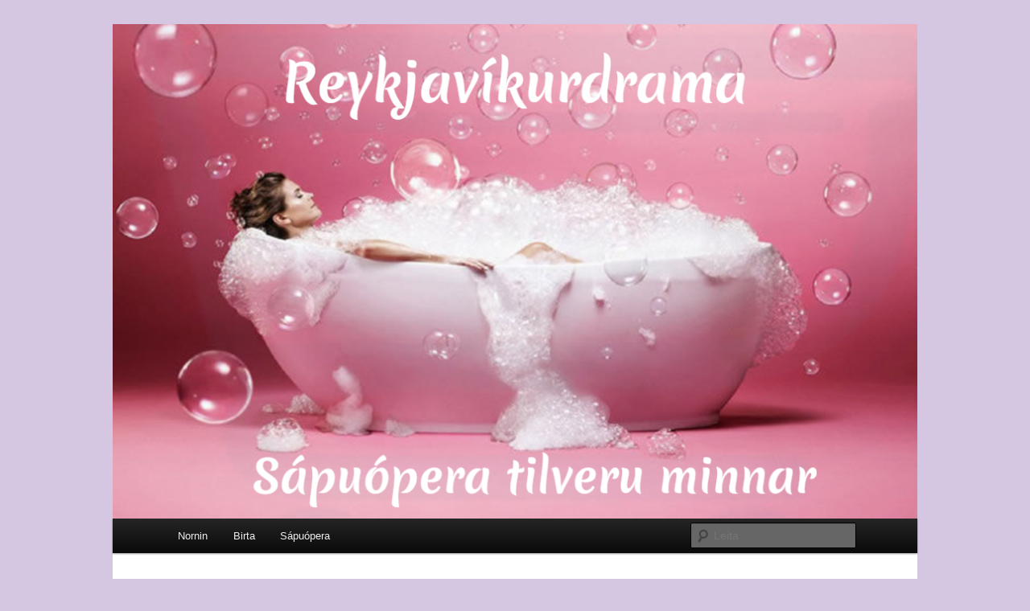

--- FILE ---
content_type: text/html; charset=UTF-8
request_url: https://www.norn.is/sapuopera/2008/11/04/einmana/
body_size: 8880
content:
<!DOCTYPE html>
<!--[if IE 6]>
<html id="ie6" lang="is">
<![endif]-->
<!--[if IE 7]>
<html id="ie7" lang="is">
<![endif]-->
<!--[if IE 8]>
<html id="ie8" lang="is">
<![endif]-->
<!--[if !(IE 6) & !(IE 7) & !(IE 8)]><!-->
<html lang="is">
<!--<![endif]-->
<head>
<meta charset="UTF-8" />
<meta name="viewport" content="width=device-width, initial-scale=1.0" />
<title>
Einmana - SápuóperaSápuópera	</title>
<link rel="profile" href="https://gmpg.org/xfn/11" />
<link rel="stylesheet" type="text/css" media="all" href="https://www.norn.is/sapuopera/wp-content/themes/mins-eigins/style.css?ver=20250415" />
<link rel="pingback" href="https://www.norn.is/sapuopera/xmlrpc.php">
<!--[if lt IE 9]>
<script src="https://www.norn.is/sapuopera/wp-content/themes/twentyeleven/js/html5.js?ver=3.7.0" type="text/javascript"></script>
<![endif]-->
<meta name='robots' content='index, follow, max-image-preview:large, max-snippet:-1, max-video-preview:-1' />
	<style>img:is([sizes="auto" i], [sizes^="auto," i]) { contain-intrinsic-size: 3000px 1500px }</style>
	
	<!-- This site is optimized with the Yoast SEO plugin v26.3 - https://yoast.com/wordpress/plugins/seo/ -->
	<link rel="canonical" href="https://www.norn.is/sapuopera/2008/11/04/einmana/" />
	<meta property="og:locale" content="is_IS" />
	<meta property="og:type" content="article" />
	<meta property="og:title" content="Einmana - Sápuópera" />
	<meta property="og:description" content="Fyrir viku var &eacute;g a&eth; fr&iacute;ka &uacute;t &aacute; &thorn;v&iacute; a&eth; vera aldrei ein, eitt andartak. Svo n&uacute;na, &thorn;egar &eacute;g er ein meiri hluta dagsins, &thorn;oli &eacute;g varla vi&eth;. &Eacute;g hef fari&eth; &uacute;t &aacute; hverju einasta kv&ouml;ldi s&iacute;&eth;an &eacute;g kom heim &hellip; Halda áfram að lesa &rarr;" />
	<meta property="og:url" content="https://www.norn.is/sapuopera/2008/11/04/einmana/" />
	<meta property="og:site_name" content="Sápuópera" />
	<meta property="article:published_time" content="2008-11-04T18:06:57+00:00" />
	<meta property="article:modified_time" content="2017-12-17T10:38:37+00:00" />
	<meta name="author" content="Eva Hauksdóttir" />
	<meta name="twitter:card" content="summary_large_image" />
	<meta name="twitter:label1" content="Written by" />
	<meta name="twitter:data1" content="" />
	<meta name="twitter:label2" content="Est. reading time" />
	<meta name="twitter:data2" content="1 minute" />
	<script type="application/ld+json" class="yoast-schema-graph">{"@context":"https://schema.org","@graph":[{"@type":"WebPage","@id":"https://www.norn.is/sapuopera/2008/11/04/einmana/","url":"https://www.norn.is/sapuopera/2008/11/04/einmana/","name":"Einmana - Sápuópera","isPartOf":{"@id":"https://www.norn.is/sapuopera/#website"},"datePublished":"2008-11-04T18:06:57+00:00","dateModified":"2017-12-17T10:38:37+00:00","author":{"@id":"https://www.norn.is/sapuopera/#/schema/person/2eb0fcae9e1ecc61987f7ed9c878531c"},"breadcrumb":{"@id":"https://www.norn.is/sapuopera/2008/11/04/einmana/#breadcrumb"},"inLanguage":"is","potentialAction":[{"@type":"ReadAction","target":["https://www.norn.is/sapuopera/2008/11/04/einmana/"]}]},{"@type":"BreadcrumbList","@id":"https://www.norn.is/sapuopera/2008/11/04/einmana/#breadcrumb","itemListElement":[{"@type":"ListItem","position":1,"name":"Home","item":"https://www.norn.is/sapuopera/"},{"@type":"ListItem","position":2,"name":"Einmana"}]},{"@type":"WebSite","@id":"https://www.norn.is/sapuopera/#website","url":"https://www.norn.is/sapuopera/","name":"Sápuópera","description":"Dagbók 2003-2011","potentialAction":[{"@type":"SearchAction","target":{"@type":"EntryPoint","urlTemplate":"https://www.norn.is/sapuopera/?s={search_term_string}"},"query-input":{"@type":"PropertyValueSpecification","valueRequired":true,"valueName":"search_term_string"}}],"inLanguage":"is"},{"@type":"Person","@id":"https://www.norn.is/sapuopera/#/schema/person/2eb0fcae9e1ecc61987f7ed9c878531c","name":"Eva Hauksdóttir","sameAs":["http://www.norn.is"],"url":"https://www.norn.is/sapuopera/author/eva/"}]}</script>
	<!-- / Yoast SEO plugin. -->


<link rel="amphtml" href="https://www.norn.is/sapuopera/2008/11/04/einmana/amp/" /><meta name="generator" content="AMP for WP 1.1.7.1"/><link rel='dns-prefetch' href='//platform-api.sharethis.com' />
<link rel="alternate" type="application/rss+xml" title="Sápuópera &raquo; Straumur" href="https://www.norn.is/sapuopera/feed/" />
<link rel="alternate" type="application/rss+xml" title="Sápuópera &raquo; Straumur athugasemda" href="https://www.norn.is/sapuopera/comments/feed/" />
<script type="text/javascript">
/* <![CDATA[ */
window._wpemojiSettings = {"baseUrl":"https:\/\/s.w.org\/images\/core\/emoji\/16.0.1\/72x72\/","ext":".png","svgUrl":"https:\/\/s.w.org\/images\/core\/emoji\/16.0.1\/svg\/","svgExt":".svg","source":{"concatemoji":"https:\/\/www.norn.is\/sapuopera\/wp-includes\/js\/wp-emoji-release.min.js?ver=6.8.3"}};
/*! This file is auto-generated */
!function(s,n){var o,i,e;function c(e){try{var t={supportTests:e,timestamp:(new Date).valueOf()};sessionStorage.setItem(o,JSON.stringify(t))}catch(e){}}function p(e,t,n){e.clearRect(0,0,e.canvas.width,e.canvas.height),e.fillText(t,0,0);var t=new Uint32Array(e.getImageData(0,0,e.canvas.width,e.canvas.height).data),a=(e.clearRect(0,0,e.canvas.width,e.canvas.height),e.fillText(n,0,0),new Uint32Array(e.getImageData(0,0,e.canvas.width,e.canvas.height).data));return t.every(function(e,t){return e===a[t]})}function u(e,t){e.clearRect(0,0,e.canvas.width,e.canvas.height),e.fillText(t,0,0);for(var n=e.getImageData(16,16,1,1),a=0;a<n.data.length;a++)if(0!==n.data[a])return!1;return!0}function f(e,t,n,a){switch(t){case"flag":return n(e,"\ud83c\udff3\ufe0f\u200d\u26a7\ufe0f","\ud83c\udff3\ufe0f\u200b\u26a7\ufe0f")?!1:!n(e,"\ud83c\udde8\ud83c\uddf6","\ud83c\udde8\u200b\ud83c\uddf6")&&!n(e,"\ud83c\udff4\udb40\udc67\udb40\udc62\udb40\udc65\udb40\udc6e\udb40\udc67\udb40\udc7f","\ud83c\udff4\u200b\udb40\udc67\u200b\udb40\udc62\u200b\udb40\udc65\u200b\udb40\udc6e\u200b\udb40\udc67\u200b\udb40\udc7f");case"emoji":return!a(e,"\ud83e\udedf")}return!1}function g(e,t,n,a){var r="undefined"!=typeof WorkerGlobalScope&&self instanceof WorkerGlobalScope?new OffscreenCanvas(300,150):s.createElement("canvas"),o=r.getContext("2d",{willReadFrequently:!0}),i=(o.textBaseline="top",o.font="600 32px Arial",{});return e.forEach(function(e){i[e]=t(o,e,n,a)}),i}function t(e){var t=s.createElement("script");t.src=e,t.defer=!0,s.head.appendChild(t)}"undefined"!=typeof Promise&&(o="wpEmojiSettingsSupports",i=["flag","emoji"],n.supports={everything:!0,everythingExceptFlag:!0},e=new Promise(function(e){s.addEventListener("DOMContentLoaded",e,{once:!0})}),new Promise(function(t){var n=function(){try{var e=JSON.parse(sessionStorage.getItem(o));if("object"==typeof e&&"number"==typeof e.timestamp&&(new Date).valueOf()<e.timestamp+604800&&"object"==typeof e.supportTests)return e.supportTests}catch(e){}return null}();if(!n){if("undefined"!=typeof Worker&&"undefined"!=typeof OffscreenCanvas&&"undefined"!=typeof URL&&URL.createObjectURL&&"undefined"!=typeof Blob)try{var e="postMessage("+g.toString()+"("+[JSON.stringify(i),f.toString(),p.toString(),u.toString()].join(",")+"));",a=new Blob([e],{type:"text/javascript"}),r=new Worker(URL.createObjectURL(a),{name:"wpTestEmojiSupports"});return void(r.onmessage=function(e){c(n=e.data),r.terminate(),t(n)})}catch(e){}c(n=g(i,f,p,u))}t(n)}).then(function(e){for(var t in e)n.supports[t]=e[t],n.supports.everything=n.supports.everything&&n.supports[t],"flag"!==t&&(n.supports.everythingExceptFlag=n.supports.everythingExceptFlag&&n.supports[t]);n.supports.everythingExceptFlag=n.supports.everythingExceptFlag&&!n.supports.flag,n.DOMReady=!1,n.readyCallback=function(){n.DOMReady=!0}}).then(function(){return e}).then(function(){var e;n.supports.everything||(n.readyCallback(),(e=n.source||{}).concatemoji?t(e.concatemoji):e.wpemoji&&e.twemoji&&(t(e.twemoji),t(e.wpemoji)))}))}((window,document),window._wpemojiSettings);
/* ]]> */
</script>
<style id='wp-emoji-styles-inline-css' type='text/css'>

	img.wp-smiley, img.emoji {
		display: inline !important;
		border: none !important;
		box-shadow: none !important;
		height: 1em !important;
		width: 1em !important;
		margin: 0 0.07em !important;
		vertical-align: -0.1em !important;
		background: none !important;
		padding: 0 !important;
	}
</style>
<link rel='stylesheet' id='wp-block-library-css' href='https://www.norn.is/sapuopera/wp-includes/css/dist/block-library/style.min.css?ver=6.8.3' type='text/css' media='all' />
<style id='wp-block-library-theme-inline-css' type='text/css'>
.wp-block-audio :where(figcaption){color:#555;font-size:13px;text-align:center}.is-dark-theme .wp-block-audio :where(figcaption){color:#ffffffa6}.wp-block-audio{margin:0 0 1em}.wp-block-code{border:1px solid #ccc;border-radius:4px;font-family:Menlo,Consolas,monaco,monospace;padding:.8em 1em}.wp-block-embed :where(figcaption){color:#555;font-size:13px;text-align:center}.is-dark-theme .wp-block-embed :where(figcaption){color:#ffffffa6}.wp-block-embed{margin:0 0 1em}.blocks-gallery-caption{color:#555;font-size:13px;text-align:center}.is-dark-theme .blocks-gallery-caption{color:#ffffffa6}:root :where(.wp-block-image figcaption){color:#555;font-size:13px;text-align:center}.is-dark-theme :root :where(.wp-block-image figcaption){color:#ffffffa6}.wp-block-image{margin:0 0 1em}.wp-block-pullquote{border-bottom:4px solid;border-top:4px solid;color:currentColor;margin-bottom:1.75em}.wp-block-pullquote cite,.wp-block-pullquote footer,.wp-block-pullquote__citation{color:currentColor;font-size:.8125em;font-style:normal;text-transform:uppercase}.wp-block-quote{border-left:.25em solid;margin:0 0 1.75em;padding-left:1em}.wp-block-quote cite,.wp-block-quote footer{color:currentColor;font-size:.8125em;font-style:normal;position:relative}.wp-block-quote:where(.has-text-align-right){border-left:none;border-right:.25em solid;padding-left:0;padding-right:1em}.wp-block-quote:where(.has-text-align-center){border:none;padding-left:0}.wp-block-quote.is-large,.wp-block-quote.is-style-large,.wp-block-quote:where(.is-style-plain){border:none}.wp-block-search .wp-block-search__label{font-weight:700}.wp-block-search__button{border:1px solid #ccc;padding:.375em .625em}:where(.wp-block-group.has-background){padding:1.25em 2.375em}.wp-block-separator.has-css-opacity{opacity:.4}.wp-block-separator{border:none;border-bottom:2px solid;margin-left:auto;margin-right:auto}.wp-block-separator.has-alpha-channel-opacity{opacity:1}.wp-block-separator:not(.is-style-wide):not(.is-style-dots){width:100px}.wp-block-separator.has-background:not(.is-style-dots){border-bottom:none;height:1px}.wp-block-separator.has-background:not(.is-style-wide):not(.is-style-dots){height:2px}.wp-block-table{margin:0 0 1em}.wp-block-table td,.wp-block-table th{word-break:normal}.wp-block-table :where(figcaption){color:#555;font-size:13px;text-align:center}.is-dark-theme .wp-block-table :where(figcaption){color:#ffffffa6}.wp-block-video :where(figcaption){color:#555;font-size:13px;text-align:center}.is-dark-theme .wp-block-video :where(figcaption){color:#ffffffa6}.wp-block-video{margin:0 0 1em}:root :where(.wp-block-template-part.has-background){margin-bottom:0;margin-top:0;padding:1.25em 2.375em}
</style>
<style id='classic-theme-styles-inline-css' type='text/css'>
/*! This file is auto-generated */
.wp-block-button__link{color:#fff;background-color:#32373c;border-radius:9999px;box-shadow:none;text-decoration:none;padding:calc(.667em + 2px) calc(1.333em + 2px);font-size:1.125em}.wp-block-file__button{background:#32373c;color:#fff;text-decoration:none}
</style>
<style id='global-styles-inline-css' type='text/css'>
:root{--wp--preset--aspect-ratio--square: 1;--wp--preset--aspect-ratio--4-3: 4/3;--wp--preset--aspect-ratio--3-4: 3/4;--wp--preset--aspect-ratio--3-2: 3/2;--wp--preset--aspect-ratio--2-3: 2/3;--wp--preset--aspect-ratio--16-9: 16/9;--wp--preset--aspect-ratio--9-16: 9/16;--wp--preset--color--black: #000;--wp--preset--color--cyan-bluish-gray: #abb8c3;--wp--preset--color--white: #fff;--wp--preset--color--pale-pink: #f78da7;--wp--preset--color--vivid-red: #cf2e2e;--wp--preset--color--luminous-vivid-orange: #ff6900;--wp--preset--color--luminous-vivid-amber: #fcb900;--wp--preset--color--light-green-cyan: #7bdcb5;--wp--preset--color--vivid-green-cyan: #00d084;--wp--preset--color--pale-cyan-blue: #8ed1fc;--wp--preset--color--vivid-cyan-blue: #0693e3;--wp--preset--color--vivid-purple: #9b51e0;--wp--preset--color--blue: #1982d1;--wp--preset--color--dark-gray: #373737;--wp--preset--color--medium-gray: #666;--wp--preset--color--light-gray: #e2e2e2;--wp--preset--gradient--vivid-cyan-blue-to-vivid-purple: linear-gradient(135deg,rgba(6,147,227,1) 0%,rgb(155,81,224) 100%);--wp--preset--gradient--light-green-cyan-to-vivid-green-cyan: linear-gradient(135deg,rgb(122,220,180) 0%,rgb(0,208,130) 100%);--wp--preset--gradient--luminous-vivid-amber-to-luminous-vivid-orange: linear-gradient(135deg,rgba(252,185,0,1) 0%,rgba(255,105,0,1) 100%);--wp--preset--gradient--luminous-vivid-orange-to-vivid-red: linear-gradient(135deg,rgba(255,105,0,1) 0%,rgb(207,46,46) 100%);--wp--preset--gradient--very-light-gray-to-cyan-bluish-gray: linear-gradient(135deg,rgb(238,238,238) 0%,rgb(169,184,195) 100%);--wp--preset--gradient--cool-to-warm-spectrum: linear-gradient(135deg,rgb(74,234,220) 0%,rgb(151,120,209) 20%,rgb(207,42,186) 40%,rgb(238,44,130) 60%,rgb(251,105,98) 80%,rgb(254,248,76) 100%);--wp--preset--gradient--blush-light-purple: linear-gradient(135deg,rgb(255,206,236) 0%,rgb(152,150,240) 100%);--wp--preset--gradient--blush-bordeaux: linear-gradient(135deg,rgb(254,205,165) 0%,rgb(254,45,45) 50%,rgb(107,0,62) 100%);--wp--preset--gradient--luminous-dusk: linear-gradient(135deg,rgb(255,203,112) 0%,rgb(199,81,192) 50%,rgb(65,88,208) 100%);--wp--preset--gradient--pale-ocean: linear-gradient(135deg,rgb(255,245,203) 0%,rgb(182,227,212) 50%,rgb(51,167,181) 100%);--wp--preset--gradient--electric-grass: linear-gradient(135deg,rgb(202,248,128) 0%,rgb(113,206,126) 100%);--wp--preset--gradient--midnight: linear-gradient(135deg,rgb(2,3,129) 0%,rgb(40,116,252) 100%);--wp--preset--font-size--small: 13px;--wp--preset--font-size--medium: 20px;--wp--preset--font-size--large: 36px;--wp--preset--font-size--x-large: 42px;--wp--preset--spacing--20: 0.44rem;--wp--preset--spacing--30: 0.67rem;--wp--preset--spacing--40: 1rem;--wp--preset--spacing--50: 1.5rem;--wp--preset--spacing--60: 2.25rem;--wp--preset--spacing--70: 3.38rem;--wp--preset--spacing--80: 5.06rem;--wp--preset--shadow--natural: 6px 6px 9px rgba(0, 0, 0, 0.2);--wp--preset--shadow--deep: 12px 12px 50px rgba(0, 0, 0, 0.4);--wp--preset--shadow--sharp: 6px 6px 0px rgba(0, 0, 0, 0.2);--wp--preset--shadow--outlined: 6px 6px 0px -3px rgba(255, 255, 255, 1), 6px 6px rgba(0, 0, 0, 1);--wp--preset--shadow--crisp: 6px 6px 0px rgba(0, 0, 0, 1);}:where(.is-layout-flex){gap: 0.5em;}:where(.is-layout-grid){gap: 0.5em;}body .is-layout-flex{display: flex;}.is-layout-flex{flex-wrap: wrap;align-items: center;}.is-layout-flex > :is(*, div){margin: 0;}body .is-layout-grid{display: grid;}.is-layout-grid > :is(*, div){margin: 0;}:where(.wp-block-columns.is-layout-flex){gap: 2em;}:where(.wp-block-columns.is-layout-grid){gap: 2em;}:where(.wp-block-post-template.is-layout-flex){gap: 1.25em;}:where(.wp-block-post-template.is-layout-grid){gap: 1.25em;}.has-black-color{color: var(--wp--preset--color--black) !important;}.has-cyan-bluish-gray-color{color: var(--wp--preset--color--cyan-bluish-gray) !important;}.has-white-color{color: var(--wp--preset--color--white) !important;}.has-pale-pink-color{color: var(--wp--preset--color--pale-pink) !important;}.has-vivid-red-color{color: var(--wp--preset--color--vivid-red) !important;}.has-luminous-vivid-orange-color{color: var(--wp--preset--color--luminous-vivid-orange) !important;}.has-luminous-vivid-amber-color{color: var(--wp--preset--color--luminous-vivid-amber) !important;}.has-light-green-cyan-color{color: var(--wp--preset--color--light-green-cyan) !important;}.has-vivid-green-cyan-color{color: var(--wp--preset--color--vivid-green-cyan) !important;}.has-pale-cyan-blue-color{color: var(--wp--preset--color--pale-cyan-blue) !important;}.has-vivid-cyan-blue-color{color: var(--wp--preset--color--vivid-cyan-blue) !important;}.has-vivid-purple-color{color: var(--wp--preset--color--vivid-purple) !important;}.has-black-background-color{background-color: var(--wp--preset--color--black) !important;}.has-cyan-bluish-gray-background-color{background-color: var(--wp--preset--color--cyan-bluish-gray) !important;}.has-white-background-color{background-color: var(--wp--preset--color--white) !important;}.has-pale-pink-background-color{background-color: var(--wp--preset--color--pale-pink) !important;}.has-vivid-red-background-color{background-color: var(--wp--preset--color--vivid-red) !important;}.has-luminous-vivid-orange-background-color{background-color: var(--wp--preset--color--luminous-vivid-orange) !important;}.has-luminous-vivid-amber-background-color{background-color: var(--wp--preset--color--luminous-vivid-amber) !important;}.has-light-green-cyan-background-color{background-color: var(--wp--preset--color--light-green-cyan) !important;}.has-vivid-green-cyan-background-color{background-color: var(--wp--preset--color--vivid-green-cyan) !important;}.has-pale-cyan-blue-background-color{background-color: var(--wp--preset--color--pale-cyan-blue) !important;}.has-vivid-cyan-blue-background-color{background-color: var(--wp--preset--color--vivid-cyan-blue) !important;}.has-vivid-purple-background-color{background-color: var(--wp--preset--color--vivid-purple) !important;}.has-black-border-color{border-color: var(--wp--preset--color--black) !important;}.has-cyan-bluish-gray-border-color{border-color: var(--wp--preset--color--cyan-bluish-gray) !important;}.has-white-border-color{border-color: var(--wp--preset--color--white) !important;}.has-pale-pink-border-color{border-color: var(--wp--preset--color--pale-pink) !important;}.has-vivid-red-border-color{border-color: var(--wp--preset--color--vivid-red) !important;}.has-luminous-vivid-orange-border-color{border-color: var(--wp--preset--color--luminous-vivid-orange) !important;}.has-luminous-vivid-amber-border-color{border-color: var(--wp--preset--color--luminous-vivid-amber) !important;}.has-light-green-cyan-border-color{border-color: var(--wp--preset--color--light-green-cyan) !important;}.has-vivid-green-cyan-border-color{border-color: var(--wp--preset--color--vivid-green-cyan) !important;}.has-pale-cyan-blue-border-color{border-color: var(--wp--preset--color--pale-cyan-blue) !important;}.has-vivid-cyan-blue-border-color{border-color: var(--wp--preset--color--vivid-cyan-blue) !important;}.has-vivid-purple-border-color{border-color: var(--wp--preset--color--vivid-purple) !important;}.has-vivid-cyan-blue-to-vivid-purple-gradient-background{background: var(--wp--preset--gradient--vivid-cyan-blue-to-vivid-purple) !important;}.has-light-green-cyan-to-vivid-green-cyan-gradient-background{background: var(--wp--preset--gradient--light-green-cyan-to-vivid-green-cyan) !important;}.has-luminous-vivid-amber-to-luminous-vivid-orange-gradient-background{background: var(--wp--preset--gradient--luminous-vivid-amber-to-luminous-vivid-orange) !important;}.has-luminous-vivid-orange-to-vivid-red-gradient-background{background: var(--wp--preset--gradient--luminous-vivid-orange-to-vivid-red) !important;}.has-very-light-gray-to-cyan-bluish-gray-gradient-background{background: var(--wp--preset--gradient--very-light-gray-to-cyan-bluish-gray) !important;}.has-cool-to-warm-spectrum-gradient-background{background: var(--wp--preset--gradient--cool-to-warm-spectrum) !important;}.has-blush-light-purple-gradient-background{background: var(--wp--preset--gradient--blush-light-purple) !important;}.has-blush-bordeaux-gradient-background{background: var(--wp--preset--gradient--blush-bordeaux) !important;}.has-luminous-dusk-gradient-background{background: var(--wp--preset--gradient--luminous-dusk) !important;}.has-pale-ocean-gradient-background{background: var(--wp--preset--gradient--pale-ocean) !important;}.has-electric-grass-gradient-background{background: var(--wp--preset--gradient--electric-grass) !important;}.has-midnight-gradient-background{background: var(--wp--preset--gradient--midnight) !important;}.has-small-font-size{font-size: var(--wp--preset--font-size--small) !important;}.has-medium-font-size{font-size: var(--wp--preset--font-size--medium) !important;}.has-large-font-size{font-size: var(--wp--preset--font-size--large) !important;}.has-x-large-font-size{font-size: var(--wp--preset--font-size--x-large) !important;}
:where(.wp-block-post-template.is-layout-flex){gap: 1.25em;}:where(.wp-block-post-template.is-layout-grid){gap: 1.25em;}
:where(.wp-block-columns.is-layout-flex){gap: 2em;}:where(.wp-block-columns.is-layout-grid){gap: 2em;}
:root :where(.wp-block-pullquote){font-size: 1.5em;line-height: 1.6;}
</style>
<link rel='stylesheet' id='image-lazy-load-frontend-css' href='https://www.norn.is/sapuopera/wp-content/plugins/image-lazy-load/assets/css/frontend.css?ver=1.1.4' type='text/css' media='all' />
<link rel='stylesheet' id='vlp-public-css' href='https://www.norn.is/sapuopera/wp-content/plugins/visual-link-preview/dist/public.css?ver=2.2.9' type='text/css' media='all' />
<link rel='stylesheet' id='ye_dynamic-css' href='https://www.norn.is/sapuopera/wp-content/plugins/youtube-embed/css/main.min.css?ver=5.4' type='text/css' media='all' />
<link rel='stylesheet' id='parent-style-css' href='https://www.norn.is/sapuopera/wp-content/themes/twentyeleven/style.css?ver=6.8.3' type='text/css' media='all' />
<link rel='stylesheet' id='child-style-css' href='https://www.norn.is/sapuopera/wp-content/themes/mins-eigins/style.css?ver=6.8.3' type='text/css' media='all' />
<link rel='stylesheet' id='twentyeleven-block-style-css' href='https://www.norn.is/sapuopera/wp-content/themes/twentyeleven/blocks.css?ver=20240703' type='text/css' media='all' />
<script type="text/javascript" src="https://www.norn.is/sapuopera/wp-includes/js/jquery/jquery.min.js?ver=3.7.1" id="jquery-core-js"></script>
<script type="text/javascript" src="https://www.norn.is/sapuopera/wp-includes/js/jquery/jquery-migrate.min.js?ver=3.4.1" id="jquery-migrate-js"></script>
<script type="text/javascript" src="//platform-api.sharethis.com/js/sharethis.js#source=googleanalytics-wordpress#product=ga&amp;property=60dff70e73af220012d4c501" id="googleanalytics-platform-sharethis-js"></script>
<link rel="https://api.w.org/" href="https://www.norn.is/sapuopera/wp-json/" /><link rel="alternate" title="JSON" type="application/json" href="https://www.norn.is/sapuopera/wp-json/wp/v2/posts/3355" /><link rel="EditURI" type="application/rsd+xml" title="RSD" href="https://www.norn.is/sapuopera/xmlrpc.php?rsd" />
<link rel='shortlink' href='https://www.norn.is/sapuopera/?p=3355' />
<link rel="alternate" title="oEmbed (JSON)" type="application/json+oembed" href="https://www.norn.is/sapuopera/wp-json/oembed/1.0/embed?url=https%3A%2F%2Fwww.norn.is%2Fsapuopera%2F2008%2F11%2F04%2Feinmana%2F" />
<link rel="alternate" title="oEmbed (XML)" type="text/xml+oembed" href="https://www.norn.is/sapuopera/wp-json/oembed/1.0/embed?url=https%3A%2F%2Fwww.norn.is%2Fsapuopera%2F2008%2F11%2F04%2Feinmana%2F&#038;format=xml" />
<style>/* CSS added by WP Meta and Date Remover*/.wp-block-post-author__name{display:none !important;}
.wp-block-post-date{display:none !important;}
 .entry-meta {display:none !important;}
	.home .entry-meta { display: none; }
	.entry-footer {display:none !important;}
	.home .entry-footer { display: none; }</style>	<style>
		/* Link color */
		a,
		#site-title a:focus,
		#site-title a:hover,
		#site-title a:active,
		.entry-title a:hover,
		.entry-title a:focus,
		.entry-title a:active,
		.widget_twentyeleven_ephemera .comments-link a:hover,
		section.recent-posts .other-recent-posts a[rel="bookmark"]:hover,
		section.recent-posts .other-recent-posts .comments-link a:hover,
		.format-image footer.entry-meta a:hover,
		#site-generator a:hover {
			color: #8224e3;
		}
		section.recent-posts .other-recent-posts .comments-link a:hover {
			border-color: #8224e3;
		}
		article.feature-image.small .entry-summary p a:hover,
		.entry-header .comments-link a:hover,
		.entry-header .comments-link a:focus,
		.entry-header .comments-link a:active,
		.feature-slider a.active {
			background-color: #8224e3;
		}
	</style>
			<style type="text/css" id="twentyeleven-header-css">
				#site-title,
		#site-description {
			position: absolute;
			clip-path: inset(50%);
		}
				</style>
		<style type="text/css" id="custom-background-css">
body.custom-background { background-color: #d5c7e2; }
</style>
	<link rel="icon" href="https://www.norn.is/sapuopera/wp-content/uploads/sites/14/2013/10/cropped-logo.rett_-32x32.png" sizes="32x32" />
<link rel="icon" href="https://www.norn.is/sapuopera/wp-content/uploads/sites/14/2013/10/cropped-logo.rett_-192x192.png" sizes="192x192" />
<link rel="apple-touch-icon" href="https://www.norn.is/sapuopera/wp-content/uploads/sites/14/2013/10/cropped-logo.rett_-180x180.png" />
<meta name="msapplication-TileImage" content="https://www.norn.is/sapuopera/wp-content/uploads/sites/14/2013/10/cropped-logo.rett_-270x270.png" />
		<style type="text/css" id="wp-custom-css">
			/*
Þú getur bætt við þínum eigin CSS kóða hér.

Smelltu á hjálparmerkið hér fyrir ofan til þess að vita meira.
*/

/* Remove the “Proudly powered by WordPress” */
#site-generator {display: none;}

#branding {
border-top: medium none;
}		</style>
		</head>

<body class="wp-singular post-template-default single single-post postid-3355 single-format-standard custom-background wp-embed-responsive wp-theme-twentyeleven wp-child-theme-mins-eigins singular two-column right-sidebar">
<div class="skip-link"><a class="assistive-text" href="#content">Hoppa í meginmál</a></div><div id="page" class="hfeed">
	<header id="branding">
			<hgroup>
							<h1 id="site-title"><span><a href="https://www.norn.is/sapuopera/" rel="home" >Sápuópera</a></span></h1>
				<h2 id="site-description">Dagbók 2003-2011</h2>
			</hgroup>

						<a href="https://www.norn.is/sapuopera/" rel="home" >
				<img src="https://www.norn.is/sapuopera/wp-content/uploads/sites/14/2017/09/cropped-sápuópera-haus.png" width="1000" height="615" alt="Sápuópera" srcset="https://www.norn.is/sapuopera/wp-content/uploads/sites/14/2017/09/cropped-sápuópera-haus.png 1000w, https://www.norn.is/sapuopera/wp-content/uploads/sites/14/2017/09/cropped-sápuópera-haus-300x185.png 300w, https://www.norn.is/sapuopera/wp-content/uploads/sites/14/2017/09/cropped-sápuópera-haus-768x472.png 768w, https://www.norn.is/sapuopera/wp-content/uploads/sites/14/2017/09/cropped-sápuópera-haus-488x300.png 488w" sizes="(max-width: 1000px) 100vw, 1000px" decoding="async" fetchpriority="high" />			</a>
			
						<div class="only-search with-image">
					<form method="get" id="searchform" action="https://www.norn.is/sapuopera/">
		<label for="s" class="assistive-text">Leita</label>
		<input type="text" class="field" name="s" id="s" placeholder="Leita" />
		<input type="submit" class="submit" name="submit" id="searchsubmit" value="Leita" />
	</form>
			</div>
				
			<nav id="access">
				<h3 class="assistive-text">Aðalvalmynd	</h3>
				<div class="menu-heim-container"><ul id="menu-heim" class="menu"><li id="menu-item-11051" class="menu-item menu-item-type-custom menu-item-object-custom menu-item-has-children menu-item-11051"><a href="http://www.norn.is">Nornin</a>
<ul class="sub-menu">
	<li id="menu-item-11052" class="menu-item menu-item-type-custom menu-item-object-custom menu-item-has-children menu-item-11052"><a href="http://www.norn.is/pistlar/">Pistillinn</a>
	<ul class="sub-menu">
		<li id="menu-item-11053" class="menu-item menu-item-type-custom menu-item-object-custom menu-item-11053"><a href="http://www.norn.is/orblogg/">Örbloggið</a></li>
		<li id="menu-item-12473" class="menu-item menu-item-type-custom menu-item-object-custom menu-item-12473"><a href="http://www.norn.is/laganornin/">Laganornin</a></li>
		<li id="menu-item-11054" class="menu-item menu-item-type-custom menu-item-object-custom menu-item-11054"><a href="http://www.norn.is/kyndillinn/">Kyndillinn</a></li>
		<li id="menu-item-11055" class="menu-item menu-item-type-custom menu-item-object-custom menu-item-11055"><a href="http://www.norn.is/dindilhosan/">Dindilhosan</a></li>
	</ul>
</li>
	<li id="menu-item-12474" class="menu-item menu-item-type-custom menu-item-object-custom menu-item-12474"><a href="http://www.norn.is/hulla">Hulla</a></li>
	<li id="menu-item-12872" class="menu-item menu-item-type-custom menu-item-object-custom menu-item-12872"><a href="http://www.norn.is/einar/">Einar</a></li>
</ul>
</li>
<li id="menu-item-11056" class="menu-item menu-item-type-custom menu-item-object-custom menu-item-11056"><a href="http://www.norn.is/birta/">Birta</a></li>
<li id="menu-item-11058" class="menu-item menu-item-type-custom menu-item-object-custom menu-item-home menu-item-has-children menu-item-11058"><a href="http://www.norn.is/sapuopera/">Sápuópera</a>
<ul class="sub-menu">
	<li id="menu-item-11057" class="menu-item menu-item-type-custom menu-item-object-custom menu-item-11057"><a href="http://www.norn.is/liljur-vallarins/">Liljur vallarins</a></li>
	<li id="menu-item-11059" class="menu-item menu-item-type-custom menu-item-object-custom menu-item-11059"><a href="http://www.norn.is/pabbi/">Ó pabbi minn</a></li>
</ul>
</li>
</ul></div>			</nav><!-- #access -->
	</header><!-- #branding -->


	<div id="main">

		<div id="primary">
			<div id="content" role="main">

				
					<nav id="nav-single">
						<h3 class="assistive-text">Leiðarkerfi færslna</h3>
						<span class="nav-previous"><a href="https://www.norn.is/sapuopera/2008/11/03/ifs-an-illusion/" rel="prev"><span class="meta-nav">&larr;</span> Fyrri</a></span>
						<span class="nav-next"><a href="https://www.norn.is/sapuopera/2008/11/04/rassgat-2/" rel="next">Næsta <span class="meta-nav">&rarr;</span></a></span>
					</nav><!-- #nav-single -->

					
<article id="post-3355" class="post-3355 post type-post status-publish format-standard hentry category-busahaldabyltingin-10-hluti category-oflokkad-allt-efni">
	<header class="entry-header">
		<h1 class="entry-title">Einmana</h1>

				<div class="entry-meta">
			<span class="sep">Birt þann </span><a href="https://www.norn.is/sapuopera/2008/11/04/einmana/" title="" rel="bookmark"><time class="entry-date" datetime=""></time></a><span class="by-author"> <span class="sep"> af </span> <span class="author vcard"><a class="url fn n" href="https://www.norn.is/sapuopera/author/eva/" title="Skoða allar færslur eftir " rel="author"></a></span></span>		</div><!-- .entry-meta -->
			</header><!-- .entry-header -->

	<div class="entry-content">
		<p>Fyrir viku var &eacute;g a&eth; fr&iacute;ka &uacute;t &aacute; &thorn;v&iacute; a&eth; vera aldrei ein, eitt andartak. Svo n&uacute;na, &thorn;egar &eacute;g er ein meiri hluta dagsins, &thorn;oli &eacute;g varla vi&eth;. &Eacute;g hef fari&eth; &uacute;t &aacute; hverju einasta kv&ouml;ldi s&iacute;&eth;an &eacute;g kom heim og aldrei hangi&eth; svona &aacute; msn fram &aacute; mi&eth;ja n&oacute;tt oft &iacute; s&ouml;mu vikunni. N&uacute; hef &eacute;g veri&eth; t&ouml;luvert miki&eth; ein vi&eth; vinnu &iacute; m&ouml;rg &aacute;r og l&iacute;ka&eth; &thorn;a&eth; vel en &thorn;essir tveir m&aacute;nu&eth;ir &iacute; st&ouml;&eth;ugum f&eacute;lagsskap hafa greinilega fokka&eth; upp kerfinu &iacute; m&eacute;r.<p>&Eacute;g g&aelig;ti a&eth; v&iacute;su ekki hugsa&eth; m&eacute;r a&eth; b&uacute;a me&eth; 10 manns &iacute; tveimur herbergjum me&eth; st&iacute;flu&eth;u kl&oacute;setti strax aftur en miki&eth; ofsalega vildi &eacute;g a&eth; &eacute;g g&aelig;ti haft Alexander h&eacute;r 2-3 t&iacute;ma &aacute; dag.</p></p>
			</div><!-- .entry-content -->

	<footer class="entry-meta">
		Þessi færsla var birt undir <a href="https://www.norn.is/sapuopera/category/busahaldabyltingin-10-hluti/" rel="category tag">Búsáhaldabyltingin 10. hluti</a>, <a href="https://www.norn.is/sapuopera/category/oflokkad-allt-efni/" rel="category tag">Óflokkað (allt efni)</a> eftir <a href="https://www.norn.is/sapuopera/author/eva/"></a>. Bókamerkja <a href="https://www.norn.is/sapuopera/2008/11/04/einmana/" title="Beinn tengill á Einmana" rel="bookmark">beinan tengil</a>.
		
			</footer><!-- .entry-meta -->
</article><!-- #post-3355 -->

						<div id="comments">
	
	
	
	
</div><!-- #comments -->

				
			</div><!-- #content -->
		</div><!-- #primary -->


	</div><!-- #main -->

	<footer id="colophon">

			

			<div id="site-generator">
												<a href="https://wordpress.org/" class="imprint" title="Semantískt og persónuleg útgáfu umhverfi">
					Drifið áfram af WordPress				</a>
			</div>
	</footer><!-- #colophon -->
</div><!-- #page -->

<script type="speculationrules">
{"prefetch":[{"source":"document","where":{"and":[{"href_matches":"\/sapuopera\/*"},{"not":{"href_matches":["\/sapuopera\/wp-*.php","\/sapuopera\/wp-admin\/*","\/sapuopera\/wp-content\/uploads\/sites\/14\/*","\/sapuopera\/wp-content\/*","\/sapuopera\/wp-content\/plugins\/*","\/sapuopera\/wp-content\/themes\/mins-eigins\/*","\/sapuopera\/wp-content\/themes\/twentyeleven\/*","\/sapuopera\/*\\?(.+)"]}},{"not":{"selector_matches":"a[rel~=\"nofollow\"]"}},{"not":{"selector_matches":".no-prefetch, .no-prefetch a"}}]},"eagerness":"conservative"}]}
</script>
<script type="text/javascript" src="https://www.norn.is/sapuopera/wp-content/plugins/image-lazy-load/assets/js/min/jquery.lazyloadxt-min.js?ver=1.1.4" id="image-lazy-load-lazyloadxt-js"></script>
<script type="text/javascript" id="image-lazy-load-frontend-js-extra">
/* <![CDATA[ */
var image_lazy_load = {"load":"0","load_horizontal":null};
/* ]]> */
</script>
<script type="text/javascript" src="https://www.norn.is/sapuopera/wp-content/plugins/image-lazy-load/assets/js/min/frontend-min.js?ver=1.1.4" id="image-lazy-load-frontend-js"></script>
<script type="text/javascript" id="custom-script-js-extra">
/* <![CDATA[ */
var wpdata = {"object_id":"3355","site_url":"https:\/\/www.norn.is\/sapuopera"};
/* ]]> */
</script>
<script type="text/javascript" src="https://www.norn.is/sapuopera/wp-content/plugins/wp-meta-and-date-remover/assets/js/inspector.js?ver=1.1" id="custom-script-js"></script>

</body>
</html>


--- FILE ---
content_type: text/css
request_url: https://www.norn.is/sapuopera/wp-content/themes/mins-eigins/style.css?ver=20250415
body_size: 375
content:
/*
Theme Name:     míns eigins
Description:    
Author:         admin
Template:       twentyeleven

(optional values you can add: Theme URI, Author URI, Version, License, License URI, Tags, Text Domain)
*/
01
function insert_image_src_rel_in_head() {
02
    global $post;
03
    if ( !is_singular()) //if it is not a post or a page
04
        return;
05
    if(!has_post_thumbnail( $post->ID )) { //the post does not have featured image, use a default image
06
        $default_image="http://www.norn.is/wp-content/uploads/2013"; //replace this with a default image on your server or an image in your media library
07
        echo '<meta property="og:image" content="' . $default_image . '"/>';
08
    }
09
    else{
10
        $thumbnail_src = wp_get_attachment_image_src( get_post_thumbnail_id( $post->ID ), 'medium' );
11
        echo '<meta property="og:image" content="' . esc_attr( $thumbnail_src[0] ) . '"/>';
12
    }
13
    echo "
14
";
15
}
16
add_action( 'wp_head', 'insert_image_src_rel_in_head', 5 );

#hgroup {
height: 0px
}

#site-title {
margin-top: 0px;
padding: 0.000000em 0 0;
}
#site-description {
padding: 0.0em 0 0;
margin: 0 270px 1.65625em 0;
}





--- FILE ---
content_type: text/css
request_url: https://www.norn.is/sapuopera/wp-content/plugins/image-lazy-load/assets/css/frontend.css?ver=1.1.4
body_size: -241
content:
img.lazy{display:none}

--- FILE ---
content_type: text/css
request_url: https://www.norn.is/sapuopera/wp-content/themes/mins-eigins/style.css?ver=6.8.3
body_size: 340
content:
/*
Theme Name:     míns eigins
Description:    
Author:         admin
Template:       twentyeleven

(optional values you can add: Theme URI, Author URI, Version, License, License URI, Tags, Text Domain)
*/
01
function insert_image_src_rel_in_head() {
02
    global $post;
03
    if ( !is_singular()) //if it is not a post or a page
04
        return;
05
    if(!has_post_thumbnail( $post->ID )) { //the post does not have featured image, use a default image
06
        $default_image="http://www.norn.is/wp-content/uploads/2013"; //replace this with a default image on your server or an image in your media library
07
        echo '<meta property="og:image" content="' . $default_image . '"/>';
08
    }
09
    else{
10
        $thumbnail_src = wp_get_attachment_image_src( get_post_thumbnail_id( $post->ID ), 'medium' );
11
        echo '<meta property="og:image" content="' . esc_attr( $thumbnail_src[0] ) . '"/>';
12
    }
13
    echo "
14
";
15
}
16
add_action( 'wp_head', 'insert_image_src_rel_in_head', 5 );

#hgroup {
height: 0px
}

#site-title {
margin-top: 0px;
padding: 0.000000em 0 0;
}
#site-description {
padding: 0.0em 0 0;
margin: 0 270px 1.65625em 0;
}





--- FILE ---
content_type: application/javascript
request_url: https://www.norn.is/sapuopera/wp-content/plugins/image-lazy-load/assets/js/min/jquery.lazyloadxt-min.js?ver=1.1.4
body_size: 1001
content:
!function($,e,t,o){function n(e,t){return e[t]===o?p[t]:e[t]}function a(){var t=e.pageYOffset;return t===o?v.scrollTop:t}function i(e,t){var o=p["on"+e];o&&(w(o)?o.call(t[0]):(o.addClass&&t.addClass(o.addClass),o.removeClass&&t.removeClass(o.removeClass))),t.trigger("lazy"+e,[t]),c()}function r(e){i(e.type,$(this).off(g,r))}function l(t){if(b.length){t=t||p.forceLoad,I=1/0;var o=a(),n=e.innerHeight||v.clientHeight,l=e.innerWidth||v.clientWidth,s,c;for(s=0,c=b.length;s<c;s++){var d=b[s],f=d[0],h=d[u],m=!1,y=t||E(f,A)<0,C;if($.contains(v,f)){if(t||!h.visibleOnly||f.offsetWidth||f.offsetHeight){if(!y){var z=f.getBoundingClientRect(),T=h.edgeX,B=h.edgeY;C=z.top+o-B-n,y=C<=o&&z.bottom>-B&&z.left<=l+T&&z.right>-T}if(y){d.on(g,r),i("show",d);var L=h.srcAttr,X=w(L)?L(d):f.getAttribute(L);X&&(f.src=X),m=!0}else C<I&&(I=C)}}else m=!0;m&&(E(f,A,0),b.splice(s--,1),c--)}c||i("complete",$(v))}}function s(){T>1?(T=1,l(),setTimeout(s,p.throttle)):T=0}function c(t){b.length&&(t&&"scroll"===t.type&&t.currentTarget===e&&I>=a()||(T||setTimeout(s,0),T=2))}function d(){C.lazyLoadXT()}function f(){l(!0)}var u="lazyLoadXT",A="lazied",g="load error",h="lazy-hidden",v=t.documentElement||t.body,m=e.onscroll===o||!!e.operamini||!v.getBoundingClientRect,p={autoInit:!0,selector:"img[data-src]",blankImage:"[data-uri]",throttle:99,forceLoad:m,loadEvent:"pageshow",updateEvent:"load orientationchange resize scroll touchmove focus",forceEvent:"lazyloadall",oninit:{removeClass:"lazy"},onshow:{addClass:h},onload:{removeClass:h,addClass:"lazy-loaded"},onerror:{removeClass:h},checkDuplicates:!0},y={srcAttr:"data-src",edgeX:0,edgeY:0,visibleOnly:!0},C=$(e),w=$.isFunction,z=$.extend,E=$.data||function(e,t){return $(e).data(t)},b=[],I=0,T=0;$[u]=z(p,y,$[u]),$.fn[u]=function(t){t=t||{};var o=n(t,"blankImage"),a=n(t,"checkDuplicates"),r=n(t,"scrollContainer"),l=n(t,"show"),s={},d;$(r).on("scroll",c);for(d in y)s[d]=n(t,d);return this.each(function(n,r){if(r===e)$(p.selector).lazyLoadXT(t);else{var d=a&&E(r,A),f=$(r).data(A,l?-1:1);if(d)return void c();o&&"IMG"===r.tagName&&!r.src&&(r.src=o),f[u]=z({},s),i("init",f),b.push(f),c()}})},$(t).ready(function(){i("start",C),C.on(p.updateEvent,c).on(p.forceEvent,f),$(t).on(p.updateEvent,c),p.autoInit&&(C.on(p.loadEvent,d),d())})}(window.jQuery||window.Zepto||window.$,window,document);